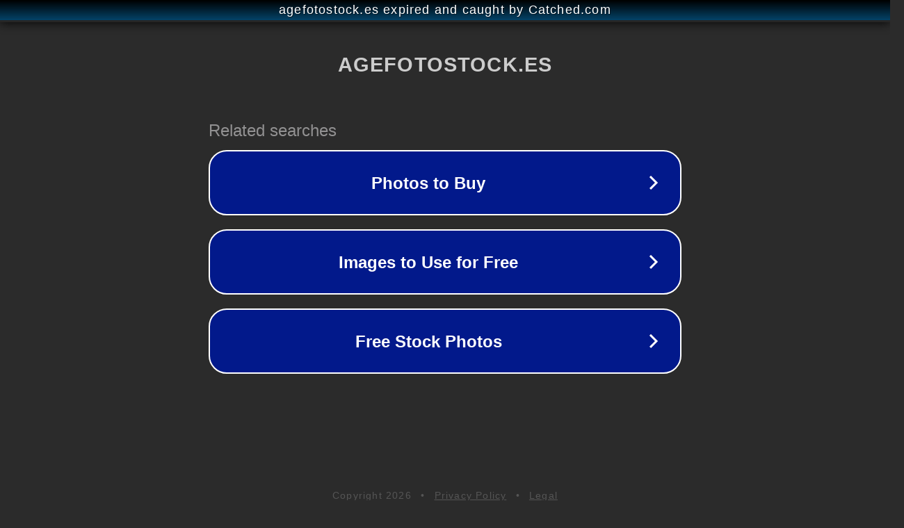

--- FILE ---
content_type: text/html; charset=utf-8
request_url: https://www.agefotostock.es/age/es/detalles-foto/coctel-vodka-gin-tequila-lima-restaurante-top-veiw/ESY-054109340
body_size: 1170
content:
<!doctype html>
<html data-adblockkey="MFwwDQYJKoZIhvcNAQEBBQADSwAwSAJBANDrp2lz7AOmADaN8tA50LsWcjLFyQFcb/P2Txc58oYOeILb3vBw7J6f4pamkAQVSQuqYsKx3YzdUHCvbVZvFUsCAwEAAQ==_UQxY8uqprTa6zE6bLCnavz0wkCOJnQDQGnVhCQn2Z+ASYuTYdbimw+Arn+1PpdS7UgCrwr3VFpKDvH7C8tyXMw==" lang="en" style="background: #2B2B2B;">
<head>
    <meta charset="utf-8">
    <meta name="viewport" content="width=device-width, initial-scale=1">
    <link rel="icon" href="[data-uri]">
    <link rel="preconnect" href="https://www.google.com" crossorigin>
</head>
<body>
<div id="target" style="opacity: 0"></div>
<script>window.park = "[base64]";</script>
<script src="/bpoXKXLSa.js"></script>
</body>
</html>
